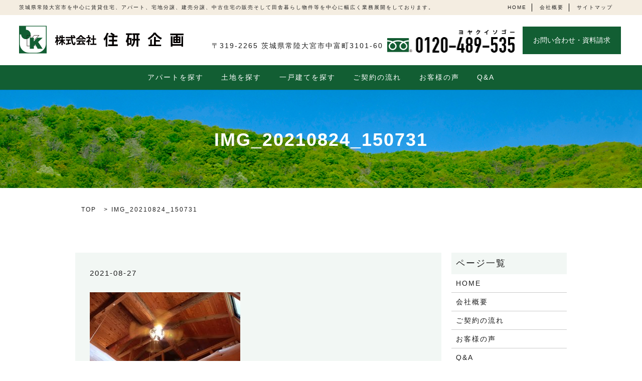

--- FILE ---
content_type: text/html; charset=utf-8
request_url: https://accounts.google.com/o/oauth2/postmessageRelay?parent=https%3A%2F%2Fwww.jyuken-k.jp&jsh=m%3B%2F_%2Fscs%2Fabc-static%2F_%2Fjs%2Fk%3Dgapi.lb.en.OE6tiwO4KJo.O%2Fd%3D1%2Frs%3DAHpOoo_Itz6IAL6GO-n8kgAepm47TBsg1Q%2Fm%3D__features__
body_size: 116
content:
<!DOCTYPE html><html><head><title></title><meta http-equiv="content-type" content="text/html; charset=utf-8"><meta http-equiv="X-UA-Compatible" content="IE=edge"><meta name="viewport" content="width=device-width, initial-scale=1, minimum-scale=1, maximum-scale=1, user-scalable=0"><script src='https://ssl.gstatic.com/accounts/o/2580342461-postmessagerelay.js' nonce="_MNtLBnochn0_Jxok9_ulw"></script></head><body><script type="text/javascript" src="https://apis.google.com/js/rpc:shindig_random.js?onload=init" nonce="_MNtLBnochn0_Jxok9_ulw"></script></body></html>

--- FILE ---
content_type: image/svg+xml
request_url: https://www.jyuken-k.jp/wp-content/uploads/logo.svg
body_size: 3532
content:
<svg id="レイヤー_1" xmlns="http://www.w3.org/2000/svg" viewBox="0 0 442.3 74.3"><style>.st0{fill:#125e33}.st1{fill:#231815}.st2{fill:#040000}</style><path class="st0" d="M18.4 0H0v74.2h74.3V0H18.4zm53.9 47.6c0 13.7-10.9 24.8-24.4 24.8H26.3c-13.5 0-24.4-11.1-24.4-24.8V23.3h3.8c0 7 5.7 12.7 12.7 12.7s12.7-5.7 12.7-12.7-5.7-12.7-12.7-12.7V1.9h53.9v45.7z"/><path class="st1" d="M52.5 26.3L42.4 36l-.6.6.5.7 11 16.7H42.5l-5.9-10.7-.7-1.3-.9 1-4.1 4-.3.3V54h-8.8V26.3h8.8v11.3l1.7-1.9 8.6-9.4h11.6m2.5-1H40.5L31.6 35v-9.7H20.8v29.6h10.8v-7.3l4.1-4 6.2 11.2h13.2l-12-18.2L55 25.3z"/><path class="st0" d="M51.3 43.6l11.9-11.4H48.8l-8.9 9.7v-9.7H29.1v29.6h10.8v-7.3l4-4 6.2 11.3h13.2z"/><path class="st2" d="M104.1 35.7c.8 1.1 3.1 4.5 3.6 5.3l-1.9 2.6c-.4-.9-1-2.3-1.7-3.6v12h-3.2V41.2c-.8 2.3-1.7 4.4-2.8 5.8-.3-.9-1.1-2.3-1.6-3.1 1.7-2.3 3.3-6.2 4.1-9.7h-3.4V31h3.6v-5.9l3.9.2c0 .3-.2.4-.7.5V31h3.1v3.2H104v1.5zm19.4 4.4h-4.8c1.5 2.7 3.7 5.3 5.6 7-.8.6-2 1.8-2.6 2.7-1.5-1.7-3.1-4.1-4.5-6.6V52h-3.4v-8.5c-1.5 2.7-3.5 5.1-5.4 6.8-.5-.8-1.6-2-2.4-2.7 2.5-1.7 4.8-4.5 6.4-7.5h-5.2V37h6.6v-3.9h-2.7c-.4 1.2-.8 2.4-1.4 3.4-.7-.5-2-1.1-2.7-1.4 1.3-2.4 2.1-6.2 2.4-8.9l3.8.8c-.1.2-.3.4-.7.4-.1.8-.3 1.7-.5 2.7h1.8v-4.8l4.2.2c0 .3-.3.5-.8.6v4h5.5v3.1h-5.5V37h6.3v3.1zm27.7-6.8h-7.8c.5 8 2.3 15 4.3 15 .6 0 1-1.6 1.1-5.2.8.8 2 1.7 3 2.1-.5 5.5-1.7 6.8-4.4 6.8-4.9 0-7-8.7-7.7-18.7h-14.3V30h14.2c-.1-1.6-.1-3.2-.1-4.8l4.6.3c0 .3-.3.5-.8.6V30h4.5c-.8-1-2.2-2.2-3.4-3.1l2.3-1.9c1.3.9 3 2.2 3.8 3.2l-2 1.7h2.7v3.4zm-16.9 6.5v6.5c1.8-.3 3.6-.7 5.4-1l.2 3c-4.6 1.1-9.6 2.1-12.7 2.7-.1.3-.3.5-.5.5l-1.3-3.8c1.5-.2 3.4-.5 5.4-.9v-7.1h-4.4v-3.2h12.3v3.2h-4.4zm25.3-2.9v-2.1c-1.5 1.1-3.2 2.1-4.9 2.9-.4-.8-1.3-2.1-2-2.8 5-2.2 9.6-6.3 11.8-9.8l4.6.2c-.1.3-.3.5-.7.6 2.7 3.6 7.4 6.8 11.8 8.4-.9.9-1.6 2.1-2.2 3.1-1.6-.7-3.3-1.7-4.9-2.8v2.3h-13.5zm-5.1 5.6v-3.2h23.8v3.2h-13.4l.9.3c-.1.2-.4.3-.9.3-.6 1.4-1.4 3-2.3 4.5 2.8-.1 5.9-.1 9-.2-1-1.1-2-2.2-3-3.1l3-1.6c2.6 2.2 5.2 5.2 6.6 7.4L175 52c-.3-.6-.7-1.2-1.2-1.9-6.4.4-13.1.7-17.4.9-.1.3-.3.4-.5.5l-1.2-3.8c1.2 0 2.6 0 4.2-.1.8-1.6 1.7-3.5 2.3-5.2h-6.7zm17.3-8.7c-2.2-1.7-4.3-3.5-5.6-5.3-1.2 1.7-3.1 3.6-5.3 5.3h10.9zm21.4-2.3c-.1.2-.3.3-.5.4-.9 2.2-2.1 4.4-3.5 6.4 1.4 1 3.8 2.7 4.4 3.2l-2 2.8c-.7-.8-1.8-1.9-2.9-2.9v10.5h-3.4v-9.3c-1.1 1.1-2.3 1.9-3.4 2.7-.3-.9-1.1-2.6-1.7-3.2 3.3-1.8 6.4-5.1 8.3-8.7h-7.4v-3.1h4.2V25l4.2.2c0 .3-.3.5-.8.5v4.5h1.7l.5-.1 2.3 1.4zm8.6 16.3h6.1v3.4h-16.3v-3.4h6.6V37.3h-5.5V34h5.5v-8.6l4.3.3c0 .3-.3.5-.8.5V34h5.4v3.3h-5.4v10.5zm31-12.2c-1.1 1.6-2.3 3.1-3.4 4.4-.4-1.2-1.6-3.6-2.3-4.8 3.5-3.7 7-10.2 9.1-16.5l5.3 1.8c-.2.3-.5.5-1.1.5-1 2.5-2.1 5.1-3.4 7.6l1.5.4c-.1.4-.4.6-1 .7V56h-4.6V35.6zm22.1 14.5h10.3v4.5h-25.8v-4.5H250v-8h-8.4v-4.5h8.4v-6.9h-9.7v-4.5h11.4c-2-1.5-4.5-3.2-6.6-4.4l3.1-3.4c3 1.6 7 4 9.1 5.8l-1.7 2h9.1v4.5H255v6.9h8.6v4.5H255v8zm47.5.9h-7.8v3h-4.1V43.7c-.4.7-.9 1.3-1.4 1.9-.5-1.1-1.7-3.3-2.3-4.3 2.7-3.5 4.3-9.7 5.3-16.7h-4.5v-4.3h15.9v4.3h-6.9c-.4 2.8-1 5.5-1.7 8.1h7.5V51zm-4.2-4.2v-10h-3.6v10h3.6zm26.3-11.7v4.5h-4v16.3H316V39.6h-4.2c-.4 5.9-1.9 12.3-7.2 16.4-.8-.8-2.6-2.1-3.7-2.6 4.6-3.6 6-9 6.4-13.8h-4v-4.5h4.1V24.7h-3v-4.4h19.5v4.4h-3.4v10.4h4zm-12.6 0h4.1V24.7h-4.1v10.4zm56.8-16.4c-.2.4-.5.7-1.1.8 3.8 5.4 10.7 10.7 16.7 13.4-1.2 1.2-2.3 2.8-3.2 4.3-6.2-3.5-12.9-9.1-16.3-14-3.2 4.8-9.4 10.3-16 14.1-.7-1.1-2-2.8-3-3.8 6.9-3.6 13.5-10 16.5-15.2l6.4.4zm-.9 23.8v8h14.3v4.3h-34v-4.3h4.4V36.6l5.7.3c0 .4-.3.6-1.1.8v12.8h5.7V29.8l6.1.4c0 .4-.4.6-1.1.8v7.4h10.7v4.2h-10.7zM406.5 21h35.8v4.4h-15.7v3.2h7.2v18.1h-19V28.6h7v-3.2h-15.4V21zm30 28.1v-21l5.7.3c0 .4-.4.6-1.1.8V56h-4.6v-2.4h-24.1V56h-4.6V28.1l5.7.3c0 .4-.3.6-1 .8v20h24zm-17.7-16.6v3.4h3.4v-3.4h-3.4zm0 7v3.4h3.4v-3.4h-3.4zm11-3.6v-3.4h-3.5v3.4h3.5zm0 7v-3.4h-3.5v3.4h3.5z"/></svg>